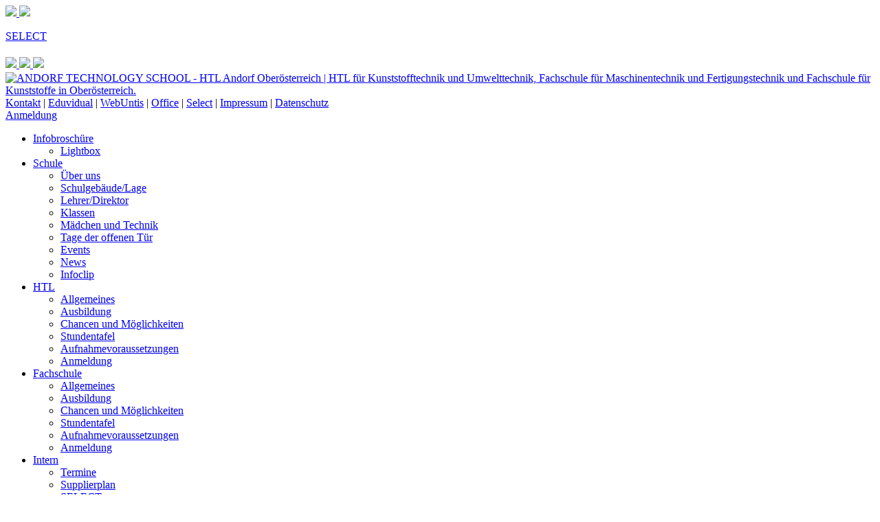

--- FILE ---
content_type: text/html; charset=UTF-8
request_url: https://www.andorftechnologyschool.at/next-generation-recycling-maschines/
body_size: 9361
content:












<!DOCTYPE html>


<html lang="de" dir="ltr">

<head>


<!-- SITE META -->

<meta charset="utf-8">

<meta name="description" content="HTL für Kunststofftechnik und Umwelttechnik, Fachschule für Maschinentechnik und Fertigungstechnik und Fachschule für Kunststoffe in Oberösterreich.">
<meta name="keywords" content="">
<meta name="viewport" content="width=device-width, initial-scale=1.0">



<!-- =========================== -->
<!--    done by: R&R Web GmbH    -->
<!--      www.rundrweb.com       -->
<!--           Bruck 51          -->
<!--       A-4722 Peuerbach      -->
<!--     Tel: 0043 7276 29901    -->
<!--   Fax: 0043 7276 29901-10   -->
<!-- eMail: office@rundrweb.com  -->
<!--   https://www.rundrweb.com  -->
<!-- =========================== -->




<!-- Google Tag Manager -->
<script>
(function(w,d,s,l,i){w[l]=w[l]||[];w[l].push({'gtm.start':new Date().getTime(),event:'gtm.js'});var f=d.getElementsByTagName(s)[0], j=d.createElement(s),dl=l!='dataLayer'?'&l='+l:'';j.async=true;j.src= 'https://www.googletagmanager.com/gtm.js?id='+i+dl;f.parentNode.insertBefore(j,f); })(window,document,'script','dataLayer','GTM-KJDH3VT');
</script>
<!-- End Google Tag Manager -->

<!-- Facebook Pixel Code -->
<script>
  !function(f,b,e,v,n,t,s)
  {if(f.fbq)return;n=f.fbq=function(){n.callMethod?
  n.callMethod.apply(n,arguments):n.queue.push(arguments)};
  if(!f._fbq)f._fbq=n;n.push=n;n.loaded=!0;n.version='2.0';
  n.queue=[];t=b.createElement(e);t.async=!0;
  t.src=v;s=b.getElementsByTagName(e)[0];
  s.parentNode.insertBefore(t,s)}(window, document,'script',
  'https://connect.facebook.net/en_US/fbevents.js');
  fbq('init', '286628702349317');
  fbq('track', 'PageView');
</script>
<noscript><img height="1" width="1" style="display:none"
  src="https://www.facebook.com/tr?id=286628702349317&ev=PageView&noscript=1"
/></noscript>
<!-- End Facebook Pixel Code -->

<title>Next Generation Recycling Maschines  &nbsp;|&nbsp;  ANDORF TECHNOLOGY SCHOOL - HTL Andorf Oberösterreich</title>


<!-- CSS & PHP INCLUDES -->


<link rel="icon" href="/favicon.ico" type="image/x-icon">
<link rel="stylesheet" type="text/css" href="https://www.andorftechnologyschool.at/wp/wp-content/themes/rundr-ertl/includes/mj-css.php">

<link rel="stylesheet" type="text/css" href="https://www.andorftechnologyschool.at/wp/wp-content/themes/rundr-ertl/includes/libs/font-awesome.min.css">


<style type="text/css">

/* MOBIMENU                                                                  */
/* ------------------------------------------------------------------------- */

#mobimenu {
	display: none;
	position: fixed;
	width: 100%;
	z-index: 9999;
	bottom: 0;
	background: #0E2E5D;
	padding: 10px 5px !important;
	margin: 0 !important;
	border-top: 1px solid rgba(255,255,255,0.5);
	box-shadow: 0px 0px 10px rgba(0, 0, 0, 0.2);
}

#mobimenu-menu {
	display: block;
	width: 100%;
	margin: 0 auto;
	text-align: center;
}

#mobimenu-menu li {
	float: left;
	width: 20%;
	margin: 0 !important;
	padding: 0 !important;
}

#mobimenu-menu li * {
	color: #ffffff;
}


@media screen
and (max-width: 500px)
and (orientation: portrait) {

	body { padding-bottom: 45px; }
	.tinyheader #logo { display: none !important; }
	.scrolltotop { visibility: hidden !important; }
	footer { border-bottom: 0; }
	#mobimenu { display: block;	}

}

@media screen
and (max-width: 800px)
and (orientation: landscape) {

	body { padding-right: 60px; }
	#logo { max-width: 260px; }
	.scrolltotop { visibility: hidden !important; }
	footer { border-bottom: 0; }
	#nav-main .menu { padding-right: 80px; }

	#top-address-right{
		padding-right: 48px;
	}

	.menu-icon {
		margin-right: 45px;
	}

	#mobimenu {
		display: block;
		bottom: 0; top: 0;
		right: 0;
		width: 60px;
		min-height: 100%;
		text-align: center;
	}

	#mobimenu-menu {
		position: absolute;
		bottom: 10px;
		right: 1px;
	}

	#mobimenu-menu li {
		float: none;
		display: block;
		width: 100%;
		margin-bottom: 6px !important;
		margin-top: 10px !important;
	}

}

#page_lightbox { padding-right: 0 !important; }

#page_lightbox #mobimenu { display: none !important; }

</style>


<script type="text/javascript">

	function mj_scroll_to_top() { $('html, body').animate({scrollTop : 0},800);	}
	function mj_toggle_menu() {	$('#nav-main').slideToggle(); }

</script>

<link href="https://fonts.googleapis.com/css?family=Droid+Sans:400,700" rel="stylesheet">
<link href="https://fonts.googleapis.com/css?family=Abel:400" rel="stylesheet">
<link href="https://fonts.googleapis.com/css?family=Raleway&display=swap" rel="stylesheet">


<!-- WORDPRESS HEADER -->


<meta name='robots' content='max-image-preview:large' />
<link rel="alternate" title="oEmbed (JSON)" type="application/json+oembed" href="https://www.andorftechnologyschool.at/wp-json/oembed/1.0/embed?url=https%3A%2F%2Fwww.andorftechnologyschool.at%2Fnext-generation-recycling-maschines%2F" />
<link rel="alternate" title="oEmbed (XML)" type="text/xml+oembed" href="https://www.andorftechnologyschool.at/wp-json/oembed/1.0/embed?url=https%3A%2F%2Fwww.andorftechnologyschool.at%2Fnext-generation-recycling-maschines%2F&#038;format=xml" />
<style id='wp-img-auto-sizes-contain-inline-css' type='text/css'>
img:is([sizes=auto i],[sizes^="auto," i]){contain-intrinsic-size:3000px 1500px}
/*# sourceURL=wp-img-auto-sizes-contain-inline-css */
</style>
<style id='wp-block-library-inline-css' type='text/css'>
:root{--wp-block-synced-color:#7a00df;--wp-block-synced-color--rgb:122,0,223;--wp-bound-block-color:var(--wp-block-synced-color);--wp-editor-canvas-background:#ddd;--wp-admin-theme-color:#007cba;--wp-admin-theme-color--rgb:0,124,186;--wp-admin-theme-color-darker-10:#006ba1;--wp-admin-theme-color-darker-10--rgb:0,107,160.5;--wp-admin-theme-color-darker-20:#005a87;--wp-admin-theme-color-darker-20--rgb:0,90,135;--wp-admin-border-width-focus:2px}@media (min-resolution:192dpi){:root{--wp-admin-border-width-focus:1.5px}}.wp-element-button{cursor:pointer}:root .has-very-light-gray-background-color{background-color:#eee}:root .has-very-dark-gray-background-color{background-color:#313131}:root .has-very-light-gray-color{color:#eee}:root .has-very-dark-gray-color{color:#313131}:root .has-vivid-green-cyan-to-vivid-cyan-blue-gradient-background{background:linear-gradient(135deg,#00d084,#0693e3)}:root .has-purple-crush-gradient-background{background:linear-gradient(135deg,#34e2e4,#4721fb 50%,#ab1dfe)}:root .has-hazy-dawn-gradient-background{background:linear-gradient(135deg,#faaca8,#dad0ec)}:root .has-subdued-olive-gradient-background{background:linear-gradient(135deg,#fafae1,#67a671)}:root .has-atomic-cream-gradient-background{background:linear-gradient(135deg,#fdd79a,#004a59)}:root .has-nightshade-gradient-background{background:linear-gradient(135deg,#330968,#31cdcf)}:root .has-midnight-gradient-background{background:linear-gradient(135deg,#020381,#2874fc)}:root{--wp--preset--font-size--normal:16px;--wp--preset--font-size--huge:42px}.has-regular-font-size{font-size:1em}.has-larger-font-size{font-size:2.625em}.has-normal-font-size{font-size:var(--wp--preset--font-size--normal)}.has-huge-font-size{font-size:var(--wp--preset--font-size--huge)}.has-text-align-center{text-align:center}.has-text-align-left{text-align:left}.has-text-align-right{text-align:right}.has-fit-text{white-space:nowrap!important}#end-resizable-editor-section{display:none}.aligncenter{clear:both}.items-justified-left{justify-content:flex-start}.items-justified-center{justify-content:center}.items-justified-right{justify-content:flex-end}.items-justified-space-between{justify-content:space-between}.screen-reader-text{border:0;clip-path:inset(50%);height:1px;margin:-1px;overflow:hidden;padding:0;position:absolute;width:1px;word-wrap:normal!important}.screen-reader-text:focus{background-color:#ddd;clip-path:none;color:#444;display:block;font-size:1em;height:auto;left:5px;line-height:normal;padding:15px 23px 14px;text-decoration:none;top:5px;width:auto;z-index:100000}html :where(.has-border-color){border-style:solid}html :where([style*=border-top-color]){border-top-style:solid}html :where([style*=border-right-color]){border-right-style:solid}html :where([style*=border-bottom-color]){border-bottom-style:solid}html :where([style*=border-left-color]){border-left-style:solid}html :where([style*=border-width]){border-style:solid}html :where([style*=border-top-width]){border-top-style:solid}html :where([style*=border-right-width]){border-right-style:solid}html :where([style*=border-bottom-width]){border-bottom-style:solid}html :where([style*=border-left-width]){border-left-style:solid}html :where(img[class*=wp-image-]){height:auto;max-width:100%}:where(figure){margin:0 0 1em}html :where(.is-position-sticky){--wp-admin--admin-bar--position-offset:var(--wp-admin--admin-bar--height,0px)}@media screen and (max-width:600px){html :where(.is-position-sticky){--wp-admin--admin-bar--position-offset:0px}}

/*# sourceURL=wp-block-library-inline-css */
</style><style id='global-styles-inline-css' type='text/css'>
:root{--wp--preset--aspect-ratio--square: 1;--wp--preset--aspect-ratio--4-3: 4/3;--wp--preset--aspect-ratio--3-4: 3/4;--wp--preset--aspect-ratio--3-2: 3/2;--wp--preset--aspect-ratio--2-3: 2/3;--wp--preset--aspect-ratio--16-9: 16/9;--wp--preset--aspect-ratio--9-16: 9/16;--wp--preset--color--black: #000000;--wp--preset--color--cyan-bluish-gray: #abb8c3;--wp--preset--color--white: #ffffff;--wp--preset--color--pale-pink: #f78da7;--wp--preset--color--vivid-red: #cf2e2e;--wp--preset--color--luminous-vivid-orange: #ff6900;--wp--preset--color--luminous-vivid-amber: #fcb900;--wp--preset--color--light-green-cyan: #7bdcb5;--wp--preset--color--vivid-green-cyan: #00d084;--wp--preset--color--pale-cyan-blue: #8ed1fc;--wp--preset--color--vivid-cyan-blue: #0693e3;--wp--preset--color--vivid-purple: #9b51e0;--wp--preset--gradient--vivid-cyan-blue-to-vivid-purple: linear-gradient(135deg,rgb(6,147,227) 0%,rgb(155,81,224) 100%);--wp--preset--gradient--light-green-cyan-to-vivid-green-cyan: linear-gradient(135deg,rgb(122,220,180) 0%,rgb(0,208,130) 100%);--wp--preset--gradient--luminous-vivid-amber-to-luminous-vivid-orange: linear-gradient(135deg,rgb(252,185,0) 0%,rgb(255,105,0) 100%);--wp--preset--gradient--luminous-vivid-orange-to-vivid-red: linear-gradient(135deg,rgb(255,105,0) 0%,rgb(207,46,46) 100%);--wp--preset--gradient--very-light-gray-to-cyan-bluish-gray: linear-gradient(135deg,rgb(238,238,238) 0%,rgb(169,184,195) 100%);--wp--preset--gradient--cool-to-warm-spectrum: linear-gradient(135deg,rgb(74,234,220) 0%,rgb(151,120,209) 20%,rgb(207,42,186) 40%,rgb(238,44,130) 60%,rgb(251,105,98) 80%,rgb(254,248,76) 100%);--wp--preset--gradient--blush-light-purple: linear-gradient(135deg,rgb(255,206,236) 0%,rgb(152,150,240) 100%);--wp--preset--gradient--blush-bordeaux: linear-gradient(135deg,rgb(254,205,165) 0%,rgb(254,45,45) 50%,rgb(107,0,62) 100%);--wp--preset--gradient--luminous-dusk: linear-gradient(135deg,rgb(255,203,112) 0%,rgb(199,81,192) 50%,rgb(65,88,208) 100%);--wp--preset--gradient--pale-ocean: linear-gradient(135deg,rgb(255,245,203) 0%,rgb(182,227,212) 50%,rgb(51,167,181) 100%);--wp--preset--gradient--electric-grass: linear-gradient(135deg,rgb(202,248,128) 0%,rgb(113,206,126) 100%);--wp--preset--gradient--midnight: linear-gradient(135deg,rgb(2,3,129) 0%,rgb(40,116,252) 100%);--wp--preset--font-size--small: 13px;--wp--preset--font-size--medium: 20px;--wp--preset--font-size--large: 36px;--wp--preset--font-size--x-large: 42px;--wp--preset--spacing--20: 0.44rem;--wp--preset--spacing--30: 0.67rem;--wp--preset--spacing--40: 1rem;--wp--preset--spacing--50: 1.5rem;--wp--preset--spacing--60: 2.25rem;--wp--preset--spacing--70: 3.38rem;--wp--preset--spacing--80: 5.06rem;--wp--preset--shadow--natural: 6px 6px 9px rgba(0, 0, 0, 0.2);--wp--preset--shadow--deep: 12px 12px 50px rgba(0, 0, 0, 0.4);--wp--preset--shadow--sharp: 6px 6px 0px rgba(0, 0, 0, 0.2);--wp--preset--shadow--outlined: 6px 6px 0px -3px rgb(255, 255, 255), 6px 6px rgb(0, 0, 0);--wp--preset--shadow--crisp: 6px 6px 0px rgb(0, 0, 0);}:where(.is-layout-flex){gap: 0.5em;}:where(.is-layout-grid){gap: 0.5em;}body .is-layout-flex{display: flex;}.is-layout-flex{flex-wrap: wrap;align-items: center;}.is-layout-flex > :is(*, div){margin: 0;}body .is-layout-grid{display: grid;}.is-layout-grid > :is(*, div){margin: 0;}:where(.wp-block-columns.is-layout-flex){gap: 2em;}:where(.wp-block-columns.is-layout-grid){gap: 2em;}:where(.wp-block-post-template.is-layout-flex){gap: 1.25em;}:where(.wp-block-post-template.is-layout-grid){gap: 1.25em;}.has-black-color{color: var(--wp--preset--color--black) !important;}.has-cyan-bluish-gray-color{color: var(--wp--preset--color--cyan-bluish-gray) !important;}.has-white-color{color: var(--wp--preset--color--white) !important;}.has-pale-pink-color{color: var(--wp--preset--color--pale-pink) !important;}.has-vivid-red-color{color: var(--wp--preset--color--vivid-red) !important;}.has-luminous-vivid-orange-color{color: var(--wp--preset--color--luminous-vivid-orange) !important;}.has-luminous-vivid-amber-color{color: var(--wp--preset--color--luminous-vivid-amber) !important;}.has-light-green-cyan-color{color: var(--wp--preset--color--light-green-cyan) !important;}.has-vivid-green-cyan-color{color: var(--wp--preset--color--vivid-green-cyan) !important;}.has-pale-cyan-blue-color{color: var(--wp--preset--color--pale-cyan-blue) !important;}.has-vivid-cyan-blue-color{color: var(--wp--preset--color--vivid-cyan-blue) !important;}.has-vivid-purple-color{color: var(--wp--preset--color--vivid-purple) !important;}.has-black-background-color{background-color: var(--wp--preset--color--black) !important;}.has-cyan-bluish-gray-background-color{background-color: var(--wp--preset--color--cyan-bluish-gray) !important;}.has-white-background-color{background-color: var(--wp--preset--color--white) !important;}.has-pale-pink-background-color{background-color: var(--wp--preset--color--pale-pink) !important;}.has-vivid-red-background-color{background-color: var(--wp--preset--color--vivid-red) !important;}.has-luminous-vivid-orange-background-color{background-color: var(--wp--preset--color--luminous-vivid-orange) !important;}.has-luminous-vivid-amber-background-color{background-color: var(--wp--preset--color--luminous-vivid-amber) !important;}.has-light-green-cyan-background-color{background-color: var(--wp--preset--color--light-green-cyan) !important;}.has-vivid-green-cyan-background-color{background-color: var(--wp--preset--color--vivid-green-cyan) !important;}.has-pale-cyan-blue-background-color{background-color: var(--wp--preset--color--pale-cyan-blue) !important;}.has-vivid-cyan-blue-background-color{background-color: var(--wp--preset--color--vivid-cyan-blue) !important;}.has-vivid-purple-background-color{background-color: var(--wp--preset--color--vivid-purple) !important;}.has-black-border-color{border-color: var(--wp--preset--color--black) !important;}.has-cyan-bluish-gray-border-color{border-color: var(--wp--preset--color--cyan-bluish-gray) !important;}.has-white-border-color{border-color: var(--wp--preset--color--white) !important;}.has-pale-pink-border-color{border-color: var(--wp--preset--color--pale-pink) !important;}.has-vivid-red-border-color{border-color: var(--wp--preset--color--vivid-red) !important;}.has-luminous-vivid-orange-border-color{border-color: var(--wp--preset--color--luminous-vivid-orange) !important;}.has-luminous-vivid-amber-border-color{border-color: var(--wp--preset--color--luminous-vivid-amber) !important;}.has-light-green-cyan-border-color{border-color: var(--wp--preset--color--light-green-cyan) !important;}.has-vivid-green-cyan-border-color{border-color: var(--wp--preset--color--vivid-green-cyan) !important;}.has-pale-cyan-blue-border-color{border-color: var(--wp--preset--color--pale-cyan-blue) !important;}.has-vivid-cyan-blue-border-color{border-color: var(--wp--preset--color--vivid-cyan-blue) !important;}.has-vivid-purple-border-color{border-color: var(--wp--preset--color--vivid-purple) !important;}.has-vivid-cyan-blue-to-vivid-purple-gradient-background{background: var(--wp--preset--gradient--vivid-cyan-blue-to-vivid-purple) !important;}.has-light-green-cyan-to-vivid-green-cyan-gradient-background{background: var(--wp--preset--gradient--light-green-cyan-to-vivid-green-cyan) !important;}.has-luminous-vivid-amber-to-luminous-vivid-orange-gradient-background{background: var(--wp--preset--gradient--luminous-vivid-amber-to-luminous-vivid-orange) !important;}.has-luminous-vivid-orange-to-vivid-red-gradient-background{background: var(--wp--preset--gradient--luminous-vivid-orange-to-vivid-red) !important;}.has-very-light-gray-to-cyan-bluish-gray-gradient-background{background: var(--wp--preset--gradient--very-light-gray-to-cyan-bluish-gray) !important;}.has-cool-to-warm-spectrum-gradient-background{background: var(--wp--preset--gradient--cool-to-warm-spectrum) !important;}.has-blush-light-purple-gradient-background{background: var(--wp--preset--gradient--blush-light-purple) !important;}.has-blush-bordeaux-gradient-background{background: var(--wp--preset--gradient--blush-bordeaux) !important;}.has-luminous-dusk-gradient-background{background: var(--wp--preset--gradient--luminous-dusk) !important;}.has-pale-ocean-gradient-background{background: var(--wp--preset--gradient--pale-ocean) !important;}.has-electric-grass-gradient-background{background: var(--wp--preset--gradient--electric-grass) !important;}.has-midnight-gradient-background{background: var(--wp--preset--gradient--midnight) !important;}.has-small-font-size{font-size: var(--wp--preset--font-size--small) !important;}.has-medium-font-size{font-size: var(--wp--preset--font-size--medium) !important;}.has-large-font-size{font-size: var(--wp--preset--font-size--large) !important;}.has-x-large-font-size{font-size: var(--wp--preset--font-size--x-large) !important;}
/*# sourceURL=global-styles-inline-css */
</style>

<style id='classic-theme-styles-inline-css' type='text/css'>
/*! This file is auto-generated */
.wp-block-button__link{color:#fff;background-color:#32373c;border-radius:9999px;box-shadow:none;text-decoration:none;padding:calc(.667em + 2px) calc(1.333em + 2px);font-size:1.125em}.wp-block-file__button{background:#32373c;color:#fff;text-decoration:none}
/*# sourceURL=/wp-includes/css/classic-themes.min.css */
</style>
<link rel='stylesheet' id='contact-form-7-css' href='https://www.andorftechnologyschool.at/wp/wp-content/plugins/contact-form-7/includes/css/styles.css?ver=6.1.4' type='text/css' media='all' />
<link rel='stylesheet' id='ye_dynamic-css' href='https://www.andorftechnologyschool.at/wp/wp-content/plugins/youtube-embed/css/main.min.css?ver=5.4' type='text/css' media='all' />
<!--n2css--><!--n2js--><script type="text/javascript" src="https://www.andorftechnologyschool.at/wp/wp-content/plugins/360-image/dist/aframe-v1.0.4.min.js?ver=a265d2abef7bc910980693feb56e555a" id="algori_360_image-cgb-a-frame-js-js"></script>
<script type="text/javascript" src="https://www.andorftechnologyschool.at/wp/wp-content/themes/rundr-ertl/includes/libs/jquery-1.12.4.min.js?ver=a265d2abef7bc910980693feb56e555a" id="jquery-js"></script>
<link rel="https://api.w.org/" href="https://www.andorftechnologyschool.at/wp-json/" /><link rel="alternate" title="JSON" type="application/json" href="https://www.andorftechnologyschool.at/wp-json/wp/v2/posts/4793" /><link rel="canonical" href="https://www.andorftechnologyschool.at/next-generation-recycling-maschines/" />
<link rel='shortlink' href='https://www.andorftechnologyschool.at/?p=4793' />
<style type="text/css">
	span.oe_textdirection { unicode-bidi: bidi-override; direction: rtl; }
	span.oe_displaynone { display: none; }
</style>


<!-- MJ JAVASCRIPTS -->

<script src="https://www.andorftechnologyschool.at/wp/wp-content/themes/rundr-ertl/includes/mj-js.php"></script>



</head>




<body id="page_next-generation-recycling-maschines">

	<!-- Google Tag Manager (noscript) -->
<noscript><iframe src="https://www.googletagmanager.com/ns.html?id=GTM-KJDH3VT" height="0" width="0" style="display:none;visibility:hidden"></iframe></noscript>
<!-- End Google Tag Manager (noscript) -->

<a class="scrolltotop"></a>

<div id="wrapper">


	<!-- SITE CONTAINER -->

	<div id="container">


		<!-- HEADER -->

		<div id="header-container" class="clearfix">

			<div id="bar-top">

			  <div id="top-address-left">
			    <a class="basic-top" href="https://htbla-andorf.webuntis.com/" target="_blank">
			    <img src="https://www.andorftechnologyschool.at/wp/wp-content/themes/rundr-ertl/images/logos_header.png">
			    </a>
			    <a class="office-top" href="http://www.office.com/" target="_blank">
			    <img src="https://www.andorftechnologyschool.at/wp/wp-content/themes/rundr-ertl/images/logos_header2.png">
			    </a>
			    <a class="nav-select-top" href="https://select-frontend-htl-andorf.azurewebsites.net/" target="_blank">
			    <p>SELECT</p>
			    </a>
			  </div>

			  <div id="top-address-right">
			      <a href="tel:00430776641100 ">
			        <img src="https://www.andorftechnologyschool.at/wp/wp-content/themes/rundr-ertl/images/phone.png">
			      </a>

			      <a href="mailto:offic&#101;&#64;&#97;&#110;&#100;or&#102;technologyschoo&#108;&#46;a&#116">
			          <img src="https://www.andorftechnologyschool.at/wp/wp-content/themes/rundr-ertl/images/mail.png">
			      </a>

			      <a href="https://www.facebook.com/andorftechnologyschool/" target="_blank">
			          <img src="https://www.andorftechnologyschool.at/wp/wp-content/themes/rundr-ertl/images/facebook.png">
			      </a>
			      <a href="https://www.instagram.com/andorftechnologyschool/" target="_blank">
			          <i class="fa fa-instagram" style="color: white;font-size: x-large;"></i>
			      </a>
					</div>
			  </div>

		<header class="clearfix">
			<div id="logo-bar">

				<div id="logo-container">

				<a href="https://www.andorftechnologyschool.at/">
				<img id="logo" src="https://www.andorftechnologyschool.at/wp/wp-content/themes/rundr-ertl/images/logo.png" alt="ANDORF TECHNOLOGY SCHOOL - HTL Andorf Oberösterreich | HTL für Kunststofftechnik und Umwelttechnik, Fachschule für Maschinentechnik und Fertigungstechnik und Fachschule für Kunststoffe in Oberösterreich.">
				</a>

				</div>

				<div id="link-bar">

					<a href="https://www.andorftechnologyschool.at/kontakt">Kontakt</a> |
					<a href="https://www.eduvidual.at/local/eduvidual/pages/login.php" target="_blank">Eduvidual</a> |
					<a href="https://mese.webuntis.com/WebUntis/?school=htbla-andorf#/basic/main" target="_blank">WebUntis</a> |
					<a href="http://www.office.com/" target="_blank">Office</a> |
					<a href="https://select-frontend-htl-andorf.azurewebsites.net/" target="_blank">Select</a> |
					<a href="https://www.andorftechnologyschool.at/impressum">Impressum</a> |
					<a href="https://www.andorftechnologyschool.at/datenschutz">Datenschutz</a>
          <br>
          <div class="header-button">
            <a href="https://anmeldung.andorftechnologyschool.at/grunddaten">Anmeldung</a>
          </div>

				</div>
			</div>

			<div id="navi-bar">

				<div id="navi-container" class="clearfix">

					
					<!-- NAVIGATION MAIN -->

					<nav id="nav-main" role="navigation">

					<div class="menu"><ul><li class="page_item page-item-7 page_item_has_children"><a href="https://www.andorftechnologyschool.at/">Infobroschüre</a><ul class='children'><li class="page_item page-item-4404"><a href="https://www.andorftechnologyschool.at/home/lightbox/">Lightbox</a></li></ul></li><li class="page_item page-item-25 page_item_has_children"><a href="https://www.andorftechnologyschool.at/schule/">Schule</a><ul class='children'><li class="page_item page-item-27"><a href="https://www.andorftechnologyschool.at/schule/ueber-uns/">Über uns</a></li><li class="page_item page-item-29"><a href="https://www.andorftechnologyschool.at/schule/schulgebaeude/">Schulgebäude/Lage</a></li><li class="page_item page-item-79"><a href="https://www.andorftechnologyschool.at/schule/lehrerdirektor/">Lehrer/Direktor</a></li><li class="page_item page-item-81"><a href="https://www.andorftechnologyschool.at/schule/klassen/">Klassen</a></li><li class="page_item page-item-31"><a href="https://www.andorftechnologyschool.at/schule/maedchen-und-technik/">Mädchen und Technik</a></li><li class="page_item page-item-33"><a href="https://www.andorftechnologyschool.at/schule/tag-der-offenen-tuer/">Tage der offenen Tür</a></li><li class="page_item page-item-5136"><a href="https://www.andorftechnologyschool.at/schule/events/">Events</a></li><li class="page_item page-item-35"><a href="https://www.andorftechnologyschool.at/schule/news/">News</a></li><li class="page_item page-item-39"><a href="https://www.andorftechnologyschool.at/schule/infoclip/">Infoclip</a></li></ul></li><li class="page_item page-item-43 page_item_has_children"><a href="https://www.andorftechnologyschool.at/htl/">HTL</a><ul class='children'><li class="page_item page-item-45"><a href="https://www.andorftechnologyschool.at/htl/allgemeines/">Allgemeines</a></li><li class="page_item page-item-47"><a href="https://www.andorftechnologyschool.at/htl/ausbildung/">Ausbildung</a></li><li class="page_item page-item-49"><a href="https://www.andorftechnologyschool.at/htl/chancen-und-moeglichkeiten/">Chancen und Möglichkeiten</a></li><li class="page_item page-item-51"><a href="https://www.andorftechnologyschool.at/htl/stundentafel/">Stundentafel</a></li><li class="page_item page-item-53"><a href="https://www.andorftechnologyschool.at/htl/aufnahmevoraussetzungen/">Aufnahmevoraussetzungen</a></li><li class="page_item page-item-55"><a href="https://www.andorftechnologyschool.at/htl/anmeldung/">Anmeldung</a></li></ul></li><li class="page_item page-item-57 page_item_has_children"><a href="https://www.andorftechnologyschool.at/fachschule/">Fachschule</a><ul class='children'><li class="page_item page-item-59"><a href="https://www.andorftechnologyschool.at/fachschule/allgemeines/">Allgemeines</a></li><li class="page_item page-item-61"><a href="https://www.andorftechnologyschool.at/fachschule/ausbildung/">Ausbildung</a></li><li class="page_item page-item-63"><a href="https://www.andorftechnologyschool.at/fachschule/chancen-und-moeglichkeiten/">Chancen und Möglichkeiten</a></li><li class="page_item page-item-65"><a href="https://www.andorftechnologyschool.at/fachschule/stundentafel/">Stundentafel</a></li><li class="page_item page-item-67"><a href="https://www.andorftechnologyschool.at/fachschule/aufnahmevoraussetzungen/">Aufnahmevoraussetzungen</a></li><li class="page_item page-item-69"><a href="https://www.andorftechnologyschool.at/fachschule/anmeldung/">Anmeldung</a></li></ul></li><li class="page_item page-item-71 page_item_has_children"><a href="https://www.andorftechnologyschool.at/intern/">Intern</a><ul class='children'><li class="page_item page-item-73"><a href="https://www.andorftechnologyschool.at/intern/termine/">Termine</a></li><li class="page_item page-item-75"><a href="https://www.andorftechnologyschool.at/intern/supplierplan/">Supplierplan</a></li><li class="page_item page-item-8355"><a href="https://www.andorftechnologyschool.at/intern/select/">SELECT</a></li><li class="page_item page-item-77"><a href="https://www.andorftechnologyschool.at/intern/eduvidual/">Eduvidual</a></li><li class="page_item page-item-5102"><a href="https://www.andorftechnologyschool.at/intern/lerninformationszentrum/">Lerninformationszentrum</a></li><li class="page_item page-item-4658"><a href="https://www.andorftechnologyschool.at/intern/individuelle-lernbegleitung/">Individuelle Lernbegleitung</a></li><li class="page_item page-item-4365"><a href="https://www.andorftechnologyschool.at/intern/verwaltungadministration/">Verwaltung/Administration</a></li><li class="page_item page-item-9419"><a href="https://www.andorftechnologyschool.at/intern/umweltteam/">Umweltteam</a></li><li class="page_item page-item-9846"><a href="https://www.andorftechnologyschool.at/intern/elternverein/">Elternverein</a></li><li class="page_item page-item-83"><a href="https://www.andorftechnologyschool.at/intern/schulgemeinschaft/">Schulgemeinschaft</a></li><li class="page_item page-item-9834"><a href="https://www.andorftechnologyschool.at/intern/bildungsberatung/">Bildungsberatung</a></li><li class="page_item page-item-9840"><a href="https://www.andorftechnologyschool.at/intern/jugendcoaching/">Jugendcoaching</a></li><li class="page_item page-item-377"><a href="https://www.andorftechnologyschool.at/intern/berufsreifepruefung/">Berufsreifeprüfung</a></li><li class="page_item page-item-85"><a href="https://www.andorftechnologyschool.at/intern/schulaerztin/">Schularzt</a></li><li class="page_item page-item-4346"><a href="https://www.andorftechnologyschool.at/intern/downloads/">Downloads</a></li></ul></li><li class="page_item page-item-87 page_item_has_children"><a href="https://www.andorftechnologyschool.at/partner/">Partner</a><ul class='children'><li class="page_item page-item-89"><a href="https://www.andorftechnologyschool.at/partner/kooperation-mit-der-wirtschaft/">Kooperation mit der Wirtschaft</a></li><li class="page_item page-item-6600 page_item_has_children"><a href="https://www.andorftechnologyschool.at/partner/diplom-und-abschlussarbeiten/">Diplom- und Abschlussarbeiten</a><ul class='children'><li class="page_item page-item-12060"><a href="https://www.andorftechnologyschool.at/partner/diplom-und-abschlussarbeiten/arbeiten-2025/">Arbeiten 2025</a></li><li class="page_item page-item-11574"><a href="https://www.andorftechnologyschool.at/partner/diplom-und-abschlussarbeiten/arbeiten-2024/">Arbeiten 2024</a></li><li class="page_item page-item-11170"><a href="https://www.andorftechnologyschool.at/partner/diplom-und-abschlussarbeiten/arbeiten-2023/">Arbeiten 2023</a></li><li class="page_item page-item-10363"><a href="https://www.andorftechnologyschool.at/partner/diplom-und-abschlussarbeiten/arbeiten-2022/">Arbeiten 2022</a></li><li class="page_item page-item-6604"><a href="https://www.andorftechnologyschool.at/partner/diplom-und-abschlussarbeiten/arbeiten-2018/">Arbeiten 2018</a></li></ul></li><li class="page_item page-item-404"><a href="https://www.andorftechnologyschool.at/partner/stellenanbgebote/">Stellenangebote/ Jobbörse</a></li><li class="page_item page-item-91"><a href="https://www.andorftechnologyschool.at/partner/foerderverein/">Förderverein</a></li></ul></li><li class="page_item page-item-9 page_item_has_children"><a href="https://www.andorftechnologyschool.at/kontakt/">Kontakt</a><ul class='children'><li class="page_item page-item-4741"><a href="https://www.andorftechnologyschool.at/kontakt/webuntis/">WebUntis</a></li><li class="page_item page-item-6359"><a href="https://www.andorftechnologyschool.at/kontakt/datenschutz/">Datenschutz</a></li><li class="page_item page-item-95"><a href="https://www.andorftechnologyschool.at/kontakt/impressum/">Impressum</a></li></ul></li></ul></div>
					<div class="clear"></div>

					</nav>

					<a href="javascript:;" title="Navigation" class="menu-icon border-icon">Navigation</a>
					<a href="javascript:;" title="Suche" class="icon-search">Suche</a>


					<div id="searchbar">
						<form role="search" method="get" id="searchform" class="searchform" action="https://www.andorftechnologyschool.at/">
				<div>
					<label class="screen-reader-text" for="s">Suche nach:</label>
					<input type="text" value="" name="s" id="s" />
					<input type="submit" id="searchsubmit" value="Suchen" />
				</div>
			</form>					</div>

				</div>

			</div>


		</header>

		</div>
		
		
		<!-- CONTENT SECTION -->
		
		<section id="content" class="clearfix">
			
					
			
			<div id="smallcontent" class="clearfix">				
			
			

			<article>
							
				<div class="conblock">
				<div class="conblock-inner">


									
								<h1 class="page-title">Next Generation Recycling Maschines</h1>
				</h1>
									
				<p><a href="http://www.ngr.at/home/">www.ngr.at</a></p>				
				<div class="back">
						
					<a class="button" href="">ZURÜCK</a>
				</div>			
				
				
<section id="comments">


	

	

</section>				
				</div>
				</div>
				
			</article>

			

			
			<!-- SIDEBARS -->

			<aside id="rightbar" class="sidebar">

				
				
				<div class="item clearfix">
					<form role="search" method="get" id="searchform" class="searchform" action="https://www.andorftechnologyschool.at/">
				<div>
					<label class="screen-reader-text" for="s">Suche nach:</label>
					<input type="text" value="" name="s" id="s" />
					<input type="submit" id="searchsubmit" value="Suchen" />
				</div>
			</form>				</div>

				<div class="item itembox clearfix">
					<span class="headline">NEWS</span>
							
				
		<a name="anchor-news" class="anchor anchor2"></a>
		
				<ul id="articles-news" class="articles clearfix stripes">
				
								
										<li class="entry clearfix">
											
												
																							<a href="https://www.andorftechnologyschool.at/wertstoff-kunststoff-wie-nachhaltig-ist-energetische-verwertung/">
													
												
						<div class="desc excerptfull " >
							<span class="date">23. Oktober 2025</span>
							<h4>WERTStoff Kunststoff &#8211; Wie nachhaltig ist energetische Verwertung?</h4>
							<div class="excerpt">
							<p>12. November 17:00</p>							</div>
						</div>	
						
												
							</a>						
											
					</li>
										
										
								
										<li class="entry clearfix">
											
												
																							<a href="https://www.andorftechnologyschool.at/voest-itengineering-challenge/">
													
												
						<div class="desc excerptfull " >
							<span class="date">9. Oktober 2025</span>
							<h4>VOEST IT&amp;Engineering Challenge</h4>
							<div class="excerpt">
							<p>3. Platz für die HTL Andorf</p>							</div>
						</div>	
						
												
							</a>						
											
					</li>
										
										
								
										<li class="entry clearfix">
											
												
																							<a href="https://www.andorftechnologyschool.at/kennenlerntage-1-klassen/">
													
												
						<div class="desc excerptfull " >
							<span class="date">25. September 2025</span>
							<h4>Kennenlerntage 1. Klassen</h4>
							<div class="excerpt">
							<p>Unsere "Neuen" in Obertraun</p>							</div>
						</div>	
						
												
							</a>						
											
					</li>
										
										
					
		</ul>
		
		


				</div>

				<div class="item itembox clearfix">
					<span class="headline">LINKS</span>
					<ul>
						<li><a href="https://www.andorftechnologyschool.at/htl/ausbildung/">Ausbildung HTL</a></li>
						<li><a href="https://www.andorftechnologyschool.at/fachschule/ausbildung/">Ausbildung FS</a></li>
						<li><a href="https://www.andorftechnologyschool.at/schule/tag-der-offenen-tuer/">Tag der offenen Tür</a></li>
						<li><a href="https://www.andorftechnologyschool.at/schule/infoclip/">Infoclip</a></li>
						<li><a href="https://www.andorftechnologyschool.at/htl/anmeldung/">Anmeldung HTL</a></li>
						<li><a href="https://www.andorftechnologyschool.at/fachschule/anmeldung/">Anmeldung FS</a></li>
					</ul>
				</div>

			</aside>

			<aside id="leftbar" class="sidebar">

				
				
			</aside>
				
			
						
			</div>
		
		</section>	
		
		

	<!-- FOOTER -->

	<footer>

		<div id="footer-container" class="clearfix">

		
		<div id="address">

			<nobr>ANDORF TECHNOLOGY SCHOOL |</nobr>
			<nobr>Hannes Schrattenecker-Straße 1 |</nobr>
			<nobr>A-4770 Andorf |</nobr>
			<nobr>Tel: <a href="tel:0043776641100">+43 (07766)41100 </a>|</nobr>
			<nobr>E-Mail: <a href='mailto&#58;&#111;f%66%&#54;&#57;%&#54;3e&#64;&#97;ndo&#114;&#102;t%6&#53;chno%&#54;C&#111;&#103;ys&#99;&#104;&#111;ol&#46;%61&#116;'>offic&#101;&#64;&#97;&#110;&#100;or&#102;technologyschoo&#108;&#46;a&#116;</a> </nobr>

		</div>

		<div id=logo_footer>
			<a href="http://www.mintschule.at" target="_blank">
				<img src="https://www.andorftechnologyschool.at/wp/wp-content/themes/rundr-ertl/images/logo_footer.png">
			</a>
			<a href="https://www.andorftechnologyschool.at/wp/wp-content/uploads/Homepage_Text_HTL.pdf" target="_blank">
				<img src="https://www.andorftechnologyschool.at/wp/wp-content/themes/rundr-ertl/images/ESF-Logo.png">
			</a>
			<a href="https://www.htl-ooe.at/" target="_blank">
				<img src="https://www.andorftechnologyschool.at/wp/wp-content/themes/rundr-ertl/images/logo-htlooe.png">
			</a>
			<a href="#" target="_blank">
				<img src="https://www.andorftechnologyschool.at/wp/wp-content/themes/rundr-ertl/images/umwelt-01.png">
			</a>
		</div>

		<div id=socfb>

			<a href="https://www.facebook.com/andorftechnologyschool/" target="_blank">
			<img src="https://www.andorftechnologyschool.at/wp/wp-content/themes/rundr-ertl/images/socfb.png">
			</a>

		</div>

		<div id="credits">
			<a href="https://www.rundrweb.com" target="_blank">R&R Web GmbH - Homepages mit Funktion</a>
		</div>

		</div>


	</footer>


	<!-- CONTAINER END -->

	</div>

<!-- WRAPPER END -->

</div>


<div id="mobimenu">

	<ul id="mobimenu-menu">
		<li><a href="">
			<i class="fa fa-2x fa-arrow-left"></i></a></li>
		<li><a href="tel:0043776641100">
			<i class="fa fa-2x fa-phone-square"></i></a></li>
		<li><a href="mailto:offic&#101;&#64;&#97;&#110;&#100;or&#102;technologyschoo&#108;&#46;a&#116">
			<i class="fa fa-2x fa-envelope"></i></a></li>
		<li><a href="javascript:mj_scroll_to_top();">
			<i class="fa fa-2x fa-arrow-up"></i></a></li>
		<li><a href="javascript:mj_toggle_menu();">
			<i class="fa fa-2x fa-bars"></i></a></li>
	</ul>

</div>


<script type="speculationrules">
{"prefetch":[{"source":"document","where":{"and":[{"href_matches":"/*"},{"not":{"href_matches":["/wp/wp-*.php","/wp/wp-admin/*","/wp/wp-content/uploads/*","/wp/wp-content/*","/wp/wp-content/plugins/*","/wp/wp-content/themes/rundr-ertl/*","/*\\?(.+)"]}},{"not":{"selector_matches":"a[rel~=\"nofollow\"]"}},{"not":{"selector_matches":".no-prefetch, .no-prefetch a"}}]},"eagerness":"conservative"}]}
</script>
<script type="text/javascript" src="https://www.andorftechnologyschool.at/wp/wp-includes/js/dist/hooks.min.js?ver=dd5603f07f9220ed27f1" id="wp-hooks-js"></script>
<script type="text/javascript" src="https://www.andorftechnologyschool.at/wp/wp-includes/js/dist/i18n.min.js?ver=c26c3dc7bed366793375" id="wp-i18n-js"></script>
<script type="text/javascript" id="wp-i18n-js-after">
/* <![CDATA[ */
wp.i18n.setLocaleData( { 'text direction\u0004ltr': [ 'ltr' ] } );
//# sourceURL=wp-i18n-js-after
/* ]]> */
</script>
<script type="text/javascript" src="https://www.andorftechnologyschool.at/wp/wp-content/plugins/contact-form-7/includes/swv/js/index.js?ver=6.1.4" id="swv-js"></script>
<script type="text/javascript" id="contact-form-7-js-translations">
/* <![CDATA[ */
( function( domain, translations ) {
	var localeData = translations.locale_data[ domain ] || translations.locale_data.messages;
	localeData[""].domain = domain;
	wp.i18n.setLocaleData( localeData, domain );
} )( "contact-form-7", {"translation-revision-date":"2025-10-26 03:28:49+0000","generator":"GlotPress\/4.0.3","domain":"messages","locale_data":{"messages":{"":{"domain":"messages","plural-forms":"nplurals=2; plural=n != 1;","lang":"de"},"This contact form is placed in the wrong place.":["Dieses Kontaktformular wurde an der falschen Stelle platziert."],"Error:":["Fehler:"]}},"comment":{"reference":"includes\/js\/index.js"}} );
//# sourceURL=contact-form-7-js-translations
/* ]]> */
</script>
<script type="text/javascript" id="contact-form-7-js-before">
/* <![CDATA[ */
var wpcf7 = {
    "api": {
        "root": "https:\/\/www.andorftechnologyschool.at\/wp-json\/",
        "namespace": "contact-form-7\/v1"
    },
    "cached": 1
};
//# sourceURL=contact-form-7-js-before
/* ]]> */
</script>
<script type="text/javascript" src="https://www.andorftechnologyschool.at/wp/wp-content/plugins/contact-form-7/includes/js/index.js?ver=6.1.4" id="contact-form-7-js"></script>


</body>



</html>

<!-- Dynamic page generated in 0.904 seconds. -->
<!-- Cached page generated by WP-Super-Cache on 2026-01-16 00:38:54 -->

<!-- super cache -->